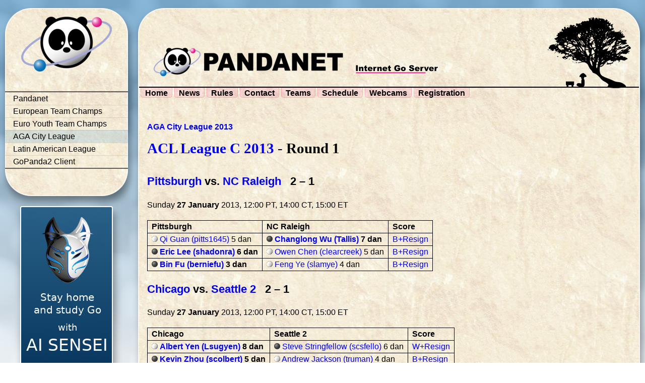

--- FILE ---
content_type: text/html; charset=utf-8
request_url: http://pandanet-igs.com/communities/agacityleague/rounds/125?tournament_id=4
body_size: 2792
content:
<!DOCTYPE html>
<html lang='en' xml:lang='en' xmlns='https://www.w3.org/1999/xhtml'>
<head>
<meta content='text/html;charset=UTF-8' http-equiv='content-type'>
<meta content='Pandanet: Pandanet-AGA City League' property='og:title'>
<meta content='Pandanet: Pandanet-AGA City League' property='og:site_name'>
<title>
Pandanet: Pandanet-AGA City League
</title>
<link href="/assets/favicon-2a59dd9102a90b63b30d0f6aeea0ac15.png" rel="shortcut icon" type="image/png" />
<link href="/assets/application-455c19a878b838464441581615948c72.css" media="all" rel="stylesheet" />
<link href="/assets/community/agacityleague-2c8690f13aa9c45cf588cb64e5db825d.css" media="all" rel="stylesheet" />

<script src="/assets/application-a8830a23c378f8a4c67f56c8ef3c1cd7.js"></script>
<meta content="authenticity_token" name="csrf-param" />
<meta content="aeRvuenRE9ZiWz1lnj0GkCOJDYSLfsNRyuwyHlV+Zqs=" name="csrf-token" />
</head>
<body>
<div id='container'>
<div id='popups'>

</div>
<div id='container2'>
<div id='cell-container-left'>
<div class='rounded' id='left-panel'>
<div id='logo'>
<img alt="Pandanet logo" src="/assets/pandalogo-243caa4285fe7c877bf5efc6f7ba936e.png" />
</div>
<div class='left_menu'>
<ul>
<li class=''>
<a href='/communities/pandanet'>Pandanet</a>
</li>
<li class=''>
<a href='/communities/euroteamchamps'>European Team Champs</a>
</li>
<li class=''>
<a href='/communities/PYGETC'>Euro Youth Team Champs</a>
</li>
<li class='active'>
<a href='/communities/agacityleague'>AGA City League</a>
</li>
<li class=''>
<a href='/communities/latinamericanleague'>Latin American League</a>
</li>
<li class=''>
<a href='/communities/gopanda2'>GoPanda2 Client</a>
</li>
</ul>
</div>
</div>

<div class='banner'>
<a href="https://ai-sensei.com"><img alt="AI Sensei" src="/system/images/5/medium/banner_ai-sensei-pandanet.-2.jpg?1736327504" title="AI Sensei" />
</a></div>
</div>
<div id='cell-container-main'>
<div class='rounded' id='main-panel'>
<div id='title'>
<img alt="Pandanet" id="title-tm" src="/assets/pandanet_trademark_400-8b42d59041221eef8acbd694bd7cf2ef.png" />
<img alt="IGS" id="title-igs" src="/assets/goserver-d16c162466827fbda9039888c217bb1b.png" />
<img alt="Pandanet" id="title-tree" src="/assets/tree_farmer-e9e894f5416cfb6b00510d6354107258.png" />
</div>
<div id='menu'>
<a href="/communities/agacityleague">Home</a>
<a href="/communities/agacityleague/news">News</a>
<a href="/communities/agacityleague/287">Rules</a>
<a href="/communities/agacityleague/127">Contact</a>
<a href="/communities/agacityleague/teams/46">Teams</a>
<a href="/communities/agacityleague/schedule/46">Schedule</a>
<a href="/communities/agacityleague/503">Webcams</a>
<a href="/communities/agacityleague/register">Registration</a>

</div>

<div id='container-main-1'>
<div id='container-main-2'>
<div id='container-main-content'>
<div class='content'>
<p style='margin-bottom: 0'>
<b><a href="/communities/agacityleague/schedule/4?tournament_id=4">AGA City League 2013</a></b>
</p>
<h1 style='margin-top: 0'>
<a href="/communities/agacityleague/draw/21?tournament_id=4">ACL League C 2013</a>
- Round 1
</h1>
<a name='1'>
<h3>
<a href="/communities/agacityleague/teams/4/Pittsburgh">Pittsburgh</a> vs. <a href="/communities/agacityleague/teams/4/NC_Raleigh">NC Raleigh</a>
&nbsp; 2 &ndash;
1
</h3>
</a>
<p>
Sunday <b>27 January</b> 2013, 12:00 PT, 14:00 CT, 15:00 ET
</p>
<table>
<tr>
<th>Pittsburgh</th>
<th>NC Raleigh</th>
<th>Score</th>
</tr>
<tr>
<td>
<img alt="W" src="/assets/w-28ad416fba65cae946a4883dbf2fdb48.png" /> <a href="/communities/agacityleague/teams/4/Pittsburgh#632">Qi Guan (pitts1645)</a> 5 dan
</td>
<td>
<img alt="B" src="/assets/b-4097537d5890f7c76e31099d7e58ae84.png" /> <span style='font-weight: bold'><a href="/communities/agacityleague/teams/4/NC_Raleigh#618">Changlong Wu (Tallis)</a> 7 dan</span>
</td>
<td><a href="/system/sgfs/2099/original/VVKIATXVIR.sgf?1361399719">B+Resign</a></td>
</tr>
<tr>
<td>
<img alt="B" src="/assets/b-4097537d5890f7c76e31099d7e58ae84.png" /> <span style='font-weight: bold'><a href="/communities/agacityleague/teams/4/Pittsburgh#633">Eric Lee (shadonra)</a> 6 dan</span>
</td>
<td>
<img alt="W" src="/assets/w-28ad416fba65cae946a4883dbf2fdb48.png" /> <a href="/communities/agacityleague/teams/4/NC_Raleigh#617">Owen Chen (clearcreek)</a> 5 dan
</td>
<td><a href="/system/sgfs/2100/original/ANZQZXLASZ.sgf?1361399719">B+Resign</a></td>
</tr>
<tr>
<td>
<img alt="B" src="/assets/b-4097537d5890f7c76e31099d7e58ae84.png" /> <span style='font-weight: bold'><a href="/communities/agacityleague/teams/4/Pittsburgh#634">Bin Fu (berniefu)</a> 3 dan</span>
</td>
<td>
<img alt="W" src="/assets/w-28ad416fba65cae946a4883dbf2fdb48.png" /> <a href="/communities/agacityleague/teams/4/NC_Raleigh#619">Feng Ye (slamye)</a> 4 dan
</td>
<td><a href="/system/sgfs/2101/original/2013-01-27-slamye4d-berniefu3d.sgf?1359344507">B+Resign</a></td>
</tr>
</table>

<a name='2'>
<h3>
<a href="/communities/agacityleague/teams/4/Chicago">Chicago</a> vs. <a href="/communities/agacityleague/teams/4/Seattle2">Seattle 2</a>
&nbsp; 2 &ndash;
1
</h3>
</a>
<p>
Sunday <b>27 January</b> 2013, 12:00 PT, 14:00 CT, 15:00 ET
</p>
<table>
<tr>
<th>Chicago</th>
<th>Seattle 2</th>
<th>Score</th>
</tr>
<tr>
<td>
<img alt="W" src="/assets/w-28ad416fba65cae946a4883dbf2fdb48.png" /> <span style='font-weight: bold'><a href="/communities/agacityleague/teams/4/Chicago#646">Albert Yen (Lsugyen)</a> 8 dan</span>
</td>
<td>
<img alt="B" src="/assets/b-4097537d5890f7c76e31099d7e58ae84.png" /> <a href="/communities/agacityleague/teams/4/Seattle2#630">Steve Stringfellow (scsfello)</a> 6 dan
</td>
<td><a href="/system/sgfs/2102/original/2013-01-27-Lsugyen4d-scsfello4d.sgf?1359344750">W+Resign</a></td>
</tr>
<tr>
<td>
<img alt="B" src="/assets/b-4097537d5890f7c76e31099d7e58ae84.png" /> <span style='font-weight: bold'><a href="/communities/agacityleague/teams/4/Chicago#647">Kevin Zhou (scolbert)</a> 5 dan</span>
</td>
<td>
<img alt="W" src="/assets/w-28ad416fba65cae946a4883dbf2fdb48.png" /> <a href="/communities/agacityleague/teams/4/Seattle2#628">Andrew Jackson (truman)</a> 4 dan
</td>
<td><a href="/system/sgfs/2103/original/MAYRRDASTW.sgf?1361399805">B+Resign</a></td>
</tr>
<tr>
<td>
<img alt="W" src="/assets/w-28ad416fba65cae946a4883dbf2fdb48.png" /> <a href="/communities/agacityleague/teams/4/Chicago#648">Patrick Allen (time175)</a> 3 dan
</td>
<td>
<img alt="B" src="/assets/b-4097537d5890f7c76e31099d7e58ae84.png" /> <span style='font-weight: bold'><a href="/communities/agacityleague/teams/4/Seattle2#629">Nick Sibicky (nicksib)</a> 3 dan</span>
</td>
<td><a href="/system/sgfs/2104/original/DDHGDDFTFC.sgf?1361399805">B+Resign</a></td>
</tr>
</table>

<a name='3'>
<h3>
<a href="/communities/agacityleague/teams/4/Washington_DC_2">Washington DC 2</a> vs. <a href="/communities/agacityleague/teams/4/C_NY_Syracuse">Central New York / Syracuse</a>
&nbsp; 3 &ndash;
0
</h3>
</a>
<p>
Sunday <b>27 January</b> 2013, 12:00 PT, 14:00 CT, 15:00 ET
</p>
<table>
<tr>
<th>Washington DC 2</th>
<th>Central New York / Syracuse</th>
<th>Score</th>
</tr>
<tr>
<td>
<img alt="B" src="/assets/b-4097537d5890f7c76e31099d7e58ae84.png" /> <span style='font-weight: bold'><a href="/communities/agacityleague/teams/4/Washington_DC_2#636">Zhenying Gu (kerberos)</a> 4 dan</span>
</td>
<td>
<img alt="W" src="/assets/w-28ad416fba65cae946a4883dbf2fdb48.png" /> <a href="/communities/agacityleague/teams/4/C_NY_Syracuse#642">Yitian Liu (syryitian)</a> 2 dan
</td>
<td><a href="/system/sgfs/2105/original/EBSHIIPKWB.sgf?1361402621">B+Resign</a></td>
</tr>
<tr>
<td>
<img alt="W" src="/assets/w-28ad416fba65cae946a4883dbf2fdb48.png" /> <span style='font-weight: bold'><a href="/communities/agacityleague/teams/4/Washington_DC_2#637">Kevin Wang (wskksw)</a> 7 dan</span>
</td>
<td>
<img alt="B" src="/assets/b-4097537d5890f7c76e31099d7e58ae84.png" /> <a href="/communities/agacityleague/teams/4/C_NY_Syracuse#641">Chang Kim (alekhine21)</a> 3 dan
</td>
<td><a href="/system/sgfs/2106/original/BFTJTGKBTP.sgf?1361402621">W+1.5</a></td>
</tr>
<tr>
<td>
<img alt="W" src="/assets/w-28ad416fba65cae946a4883dbf2fdb48.png" /> <span style='font-weight: bold'><a href="/communities/agacityleague/teams/4/Washington_DC_2#639">Zhixiong Shi (sams1883)</a> 3 dan</span>
</td>
<td>
<img alt="B" src="/assets/b-4097537d5890f7c76e31099d7e58ae84.png" /> <a href="/communities/agacityleague/teams/4/C_NY_Syracuse#643">Jonathan Needleman (Blankflash)</a> 2 dan
</td>
<td><a href="/system/sgfs/2107/original/sams1883_-_Blankflash.sgf?1359344975">W+Resign</a></td>
</tr>
</table>

<a name='4'>
<h3>
<a href="/communities/agacityleague/teams/4/W_TN_Memphis">West Tennessee/Memphis</a> vs. <a href="/communities/agacityleague/teams/4/SF_2">San Francisco 2</a>
&nbsp; 3 &ndash;
0
</h3>
</a>
<p>
Sunday <b>27 January</b> 2013, 12:00 PT, 14:00 CT, 15:00 ET
</p>
<table>
<tr>
<th>West Tennessee/Memphis</th>
<th>San Francisco 2</th>
<th>Score</th>
</tr>
<tr>
<td>
<img alt="W" src="/assets/w-28ad416fba65cae946a4883dbf2fdb48.png" /> <span style='font-weight: bold'><a href="/communities/agacityleague/teams/4/W_TN_Memphis#613">Huasong Yin (farmer)</a> 7 dan</span>
</td>
<td>
<img alt="B" src="/assets/b-4097537d5890f7c76e31099d7e58ae84.png" /> <a href="/communities/agacityleague/teams/4/SF_2#622">Qiangang Liu (strumev)</a> 6 dan
</td>
<td><a href="/system/sgfs/2108/original/HJAFJIELTB.sgf?1361403276">W+Resign</a></td>
</tr>
<tr>
<td>
<img alt="W" src="/assets/w-28ad416fba65cae946a4883dbf2fdb48.png" /> <span style='font-weight: bold'><a href="/communities/agacityleague/teams/4/W_TN_Memphis#614">Wangqian Li (Kiki)</a> 5 dan</span>
</td>
<td>
<img alt="B" src="/assets/b-4097537d5890f7c76e31099d7e58ae84.png" /> <a href="/communities/agacityleague/teams/4/SF_2#624">MengMeng Chen (storm)</a> 4 dan
</td>
<td><a href="/system/sgfs/2109/original/EABSOWTBKN.sgf?1361403276">W+Resign</a></td>
</tr>
<tr>
<td>
<img alt="W" src="/assets/w-28ad416fba65cae946a4883dbf2fdb48.png" /> <span style='font-weight: bold'><a href="/communities/agacityleague/teams/4/W_TN_Memphis#615">Liang Zhao (meadows)</a> 4 dan</span>
</td>
<td>
<img alt="B" src="/assets/b-4097537d5890f7c76e31099d7e58ae84.png" /> <a href="/communities/agacityleague/teams/4/SF_2#623">Norman Tsai (truestyle)</a> 5 dan
</td>
<td><a href="/system/sgfs/2110/original/MLZLMPGRVT.sgf?1361403276">W+Time</a></td>
</tr>
</table>


</div>
</div>
<div id='container-main-right-panel'>

</div>
</div>
</div>
</div>
</div>
<div id='footer'></div>
</div>
</div>

</body>
</html>


--- FILE ---
content_type: text/css
request_url: http://pandanet-igs.com/assets/application-455c19a878b838464441581615948c72.css
body_size: 13829
content:
html,body,div,span,object,iframe,h1,h2,h3,h4,h5,h6,p,blockquote,pre,a,abbr,acronym,address,code,del,dfn,em,img,q,dl,dt,dd,ol,ul,li,fieldset,form,label,legend,table,caption,tbody,tfoot,thead,tr,th,td{margin:0;padding:0;border:0;font-weight:inherit;font-style:inherit;font-size:100%;font-family:inherit;vertical-align:baseline}body{line-height:1.5}table{border-collapse:separate;border-spacing:0}caption,th,td{text-align:left;font-weight:normal}table,td,th{vertical-align:middle}blockquote:before,blockquote:after,q:before,q:after{content:""}blockquote,q{quotes:"" ""}a img{border:none}a{text-decoration:none}a:hover{text-decoration:underline}b,strong{font-weight:bold}ul,ol,dl,li{list-style-position:inside}html{background:#d1e4f2;background:-webkit-gradient(linear, 50% 0%, 50% 800, color-stop(0%, rgba(96,162,210,0.7)), color-stop(25%, rgba(28,123,192,0.4)), color-stop(100%, rgba(255,255,255,0.9))) no-repeat,url(/assets/stones-6f6dc6a798902386150c3dacb0bc7cc9.jpg) repeat;background:-webkit-linear-gradient(rgba(96,162,210,0.7), rgba(28,123,192,0.4) 200px, rgba(255,255,255,0.9) 800px) no-repeat,url(/assets/stones-6f6dc6a798902386150c3dacb0bc7cc9.jpg) repeat;background:-moz-linear-gradient(rgba(96,162,210,0.7), rgba(28,123,192,0.4) 200px, rgba(255,255,255,0.9) 800px) no-repeat,url(/assets/stones-6f6dc6a798902386150c3dacb0bc7cc9.jpg) repeat;background:-o-linear-gradient(rgba(96,162,210,0.7), rgba(28,123,192,0.4) 200px, rgba(255,255,255,0.9) 800px) no-repeat,url(/assets/stones-6f6dc6a798902386150c3dacb0bc7cc9.jpg) repeat;background:linear-gradient(rgba(96,162,210,0.7),rgba(28,123,192,0.4) 200px,rgba(255,255,255,0.9) 800px) no-repeat,url(/assets/stones-6f6dc6a798902386150c3dacb0bc7cc9.jpg) repeat;min-height:100%}body{text-align:center;font-family:sans-serif}.clear{clear:both}#container{padding-top:1em;display:table;max-width:2550px;text-align:center}#container2{display:table-row;text-align:left;margin:0 auto}#cell-container-left{display:table-cell;vertical-align:top}#cell-container-main{display:table-cell;vertical-align:top;width:100%}#container-main-1{margin:0 auto;margin-top:2em;display:table;width:100%}#container-main-2{display:table-row;margin:0 auto}#container-main-content{display:table-cell;vertical-align:top;min-width:600px;width:100%}#container-main-right-panel{display:table-cell;vertical-align:top}.rounded{background-color:#f1e9d6;background:url(/assets/paper-a8686f348d343f3a4b36c819adbd5e93.jpg);-webkit-border-radius:52px;-moz-border-radius:52px;-ms-border-radius:52px;-o-border-radius:52px;border-radius:52px;border:2px solid #faf7f2;border:2px solid rgba(255,255,255,0.7);margin-bottom:20px;-webkit-box-shadow:4px 12px 15px rgba(0,0,0,0.4);-moz-box-shadow:4px 12px 15px rgba(0,0,0,0.4);box-shadow:4px 12px 15px rgba(0,0,0,0.4)}#main-panel{margin-left:10px;margin-right:10px;width:auto;min-width:660px;max-width:1160px}#left-panel{margin-right:10px;margin-left:10px;width:240px;height:100%}#title{padding:1em;padding-bottom:0em;margin-bottom:0em;height:138px;border-bottom:2px solid black;position:relative;z-index:2}#title-tm{margin:auto;position:absolute;left:20px;bottom:10px}#title-igs{margin:auto;position:absolute;left:430px;bottom:22px}#title-tree{float:right;margin-bottom:0px}#menu{margin-left:3px;margin-top:-1px;font-size:1em;font-weight:bold;overflow:visible;padding-right:0;margin-right:0;position:absolute;overflow:hidden;white-space:nowrap;z-index:1}#menu span,#menu a{border-width:1px;border-style:solid;border-top-width:0px;background-color:#f0d3cd;background-color:rgba(241,28,134,0.1);border-color:#f0bfc5;border-color:rgba(241,28,134,0.2);color:black;width:auto;padding-left:0.5em;padding-right:0.5em;padding-top:2px;text-decoration:none;clear:both;-moz-border-radius-bottomleft:5px;-webkit-border-bottom-left-radius:5px;border-bottom-left-radius:5px;-moz-border-radius-bottomright:5px;-webkit-border-bottom-right-radius:5px;border-bottom-right-radius:5px;-moz-user-select:none;-webkit-user-select:none;-khtml-user-select:none;unselectable:on;-o-user-select:none;-ms-user-select:none;user-select:none}#menu a:hover{background-color:#c5d2d1;background-color:rgba(28,123,192,0.2);border-color:#b0c7ce;border-color:rgba(28,123,192,0.3)}#menu a.active{background-color:#9bbccc;background-color:rgba(28,123,192,0.4);border-color:#70a6c8;border-color:rgba(28,123,192,0.6)}.menu.adm-button{margin-top:2em;margin-right:0em;float:left}.content{padding:1em;min-height:10em}.right-panel{margin:50px 0px 30px 4px;padding:3px;width:250px;height:100%;border-width:2px;border-style:solid;border-right-width:0px;background-color:#e3e2d4;background-color:rgba(28,123,192,0.06);border-color:#f0f1ef;border-color:rgba(240,246,250,0.7);-webkit-box-shadow:1px 3px 10px rgba(0,0,0,0.4);-moz-box-shadow:1px 3px 10px rgba(0,0,0,0.4);box-shadow:1px 3px 10px rgba(0,0,0,0.4);-moz-border-radius-topleft:6px;-webkit-border-top-left-radius:6px;border-top-left-radius:6px;-moz-border-radius-bottomleft:6px;-webkit-border-bottom-left-radius:6px;border-bottom-left-radius:6px}em{font-style:italic}.node-box{background:url(/assets/seal-bdb084a640f4ccc5e70a0de53c848414.png) no-repeat top left;min-height:60px;margin-bottom:1em;padding-left:55px;border-width:2px;border-style:solid;background-color:#f1e9d6;background-color:rgba(255,255,255,0.02);border-color:#f9f6ee;border-color:rgba(255,255,255,0.6);-webkit-box-shadow:1px 3px 10px rgba(0,0,0,0.4);-moz-box-shadow:1px 3px 10px rgba(0,0,0,0.4);box-shadow:1px 3px 10px rgba(0,0,0,0.4);-webkit-border-radius:4px;-moz-border-radius:4px;-ms-border-radius:4px;-o-border-radius:4px;border-radius:4px}.node-box-plain{background:none;border:none;-webkit-box-shadow:none;-moz-box-shadow:none;box-shadow:none;padding-left:1em;padding-bottom:0.4em}.content>h1{font-size:1.6em;font-weight:bold;padding:0.3em;padding-left:0;font-family:"Bookman Old Style", "Serifa BT", "URW Bookman L", "itc bookman", "times", serif}.node-box h3.node-title{padding-left:0px;font-size:1.6em;font-weight:bold;font-family:"Bookman Old Style", "Serifa BT", "URW Bookman L", "itc bookman", "times", serif}.home-node h3.node-title{font-size:2em}.node-box .node-content{padding-left:0em}.node-box .date{float:right;padding-right:0.2em;color:#555;font-size:0.8em}.node-content .details,.adm-button{display:inline-block;margin:0.3em;-webkit-background-size:contain;-moz-background-size:contain;-o-background-size:contain;background-size:contain;background-repeat:repeat-x;background-color:#d0cb9b;background:url(/assets/shadow_normal-53394c4c4b9316edf0a4cadc7ebc0360.png) rgba(200,200,30,0.2);-webkit-border-radius:0.3em;-moz-border-radius:0.3em;-ms-border-radius:0.3em;-o-border-radius:0.3em;border-radius:0.3em;line-height:1.2em}.node-content .details:hover,.adm-button:hover{background:url(/assets/shadow_hover-8d46fbe5e5d15a6cd57a2227a498879f.png) rgba(200,200,30,0.2)}.node-content .details a,.adm-button a{padding:0 0.7em;text-decoration:none;color:black;-moz-user-select:none;-webkit-user-select:none;-khtml-user-select:none;unselectable:on;-o-user-select:none;-ms-user-select:none;user-select:none}.node-content .details-wrapper{text-align:center;width:100%}.node-content .details{margin:0;padding:0;cursor:pointer}.node-content .rest{display:none}.node-footer{color:black;padding-right:0.3em;padding-top:0.2em;text-align:right;clear:both}.node-footer span{margin:0.3em;-webkit-background-size:contain;-moz-background-size:contain;-o-background-size:contain;background-size:contain;background-repeat:repeat-x;background-color:#d0cb9b;background:url(/assets/shadow_normal-53394c4c4b9316edf0a4cadc7ebc0360.png) rgba(200,200,30,0.2);-webkit-border-radius:0.3em;-moz-border-radius:0.3em;-ms-border-radius:0.3em;-o-border-radius:0.3em;border-radius:0.3em}.node-footer span:hover{background:url(/assets/shadow_hover-8d46fbe5e5d15a6cd57a2227a498879f.png) rgba(200,200,30,0.2)}.node-footer span a{padding:0 0.7em;text-decoration:none;color:black}li.edit_button{margin:0;padding:0;list-style-position:outside;clear:both}div.edit_button{background-color:#d0cb9b;-webkit-background-size:contain;-moz-background-size:contain;-o-background-size:contain;background-size:contain;background-repeat:repeat-x;border-top:1px solid rgba(255,255,255,0.2);border-bottom:1px solid rgba(0,0,0,0.1);-webkit-border-radius:15px;-moz-border-radius:15px;-ms-border-radius:15px;-o-border-radius:15px;border-radius:15px;-moz-user-select:none;-webkit-user-select:none;-khtml-user-select:none;unselectable:on;-o-user-select:none;-ms-user-select:none;user-select:none;background:url(/assets/shadow_normal-53394c4c4b9316edf0a4cadc7ebc0360.png) rgba(208,203,155,0.8);margin:0.2em 2em 0 -1em;padding:0.1em 0.4em;line-height:70%;vertical-align:top;float:left;text-indent:0px}div.edit_button:hover{background:url(/assets/shadow_hover-8d46fbe5e5d15a6cd57a2227a498879f.png) rgba(208,203,155,0.8)}div.edit_button a{margin:0;padding:0.1em 0.5em;text-align:left;vertical-align:middle;color:#fff;font-size:70%;font-weight:bold;text-decoration:none}#logo{text-align:center;margin-top:15px;margin-bottom:2em}.left_menu{margin-top:1em;margin-bottom:52px;border-bottom:2px solid #605d55;border-bottom:2px solid rgba(0,0,0,0.6);border-top:2px solid #605d55;border-top:2px solid rgba(0,0,0,0.6);margin-right:-2px;margin-left:-2px}.left_menu ul{list-style:none}.left_menu li{border-top:1px solid #d9d2c1;border-top:1px solid rgba(0,0,0,0.1)}.left_menu li a{display:block}.left_menu li *{color:black;text-decoration:none;padding-left:1em}.left_menu li:first-child{border-bottom:0}.left_menu li:hover,.left_menu li.active{background-color:#d0d8d1;background-color:rgba(28,123,192,0.15)}.left_menu h4{background:#78746b;background:rgba(0,0,0,0.5);color:white;font-size:1.4em;margin-top:2em;padding-left:1em}div.banner{text-align:center}div.banner img{margin:0;padding:0;-webkit-box-shadow:4px 12px 15px rgba(0,0,0,0.4);-moz-box-shadow:4px 12px 15px rgba(0,0,0,0.4);box-shadow:4px 12px 15px rgba(0,0,0,0.4);border:2px solid white;-webkit-border-radius:4px;-moz-border-radius:4px;-ms-border-radius:4px;-o-border-radius:4px;border-radius:4px;font-size:80%}.banner.adm-button{margin-bottom:1em;margin-left:44px}#footer{border:1px solid black;padding:1em;clear:both;display:none}span.play_button{background-color:#f11c86;-webkit-background-size:contain;-moz-background-size:contain;-o-background-size:contain;background-size:contain;background-repeat:repeat-x;border-top:1px solid rgba(255,255,255,0.2);border-bottom:1px solid rgba(0,0,0,0.1);-webkit-border-radius:15px;-moz-border-radius:15px;-ms-border-radius:15px;-o-border-radius:15px;border-radius:15px;-moz-user-select:none;-webkit-user-select:none;-khtml-user-select:none;unselectable:on;-o-user-select:none;-ms-user-select:none;user-select:none;background:url(/assets/shadow_normal-53394c4c4b9316edf0a4cadc7ebc0360.png) rgba(241,28,134,0.8);padding:0.5em 2em}span.play_button:hover{background:url(/assets/shadow_hover-8d46fbe5e5d15a6cd57a2227a498879f.png) rgba(241,28,134,0.8)}span.play_button a{color:#fff;font-size:130%;text-decoration:none}.flash{padding:1em;width:auto}.flash#alert{border:3px solid;background-color:#f7cdc4;background-color:rgba(255,178,178,0.5);border-color:red;border-color:red}.flash#warning{border:3px solid;background-color:#f7f3c4;background-color:rgba(255,255,178,0.5);border-color:yellow;border-color:yellow}.flash#notice{border:3px solid;background-color:#d1e0c4;background-color:rgba(178,216,178,0.5);border-color:green;border-color:green}.errorExplanation{border:2px solid red;padding:0 1em;-webkit-box-shadow:3px 3px 15px rgba(0,0,0,0.7);-moz-box-shadow:3px 3px 15px rgba(0,0,0,0.7);box-shadow:3px 3px 15px rgba(0,0,0,0.7)}.errorExplanation h2{font-weight:bold}.errorExplanation ul li{list-style:square inside}.field_with_errors{padding:3px 3px 5px 3px;background-color:red;display:inline}div.field{margin-top:0.8em;margin-bottom:0.3em}.field label{font-weight:bold;font-size:0.8em}sup.required{font-weight:bold;font-size:0.5em;color:red;bottom:1.9ex}.description{font-size:0.7em;color:#666}fieldset{border:1px solid #78746b;border:1px solid rgba(0,0,0,0.5);padding:1em;margin-bottom:1em}#edit_menu .handle{font-size:smaller;color:#777;cursor:crosshair;margin-right:0.5em}#edit_menu .remove form,#edit_menu .remove div{display:inline}#edit_menu .remove div{margin-left:0.5em}#edit_menu .remove input{color:red}.content p,.content blockquote,.content ul,.content fieldset,.content form,.content ol,.content dl,.content dir,.content menu{margin:1.12em 0}.content table{border-collapse:collapse;margin-bottom:0.5em;margin-bottom:1em}.content td,.content th{padding-left:0.5em;padding-right:0.5em;margin:0px;border:1px solid black}.content .no-border td,.content .no-border th{border:0px}.content th{font-weight:bold}.content h1{font-size:1.8em;margin:.67em 0}.content h2{font-size:1.5em;margin:.75em 0}.content h3{font-size:1.4em;margin:.83em 0}.content h4{font-size:1.2em;margin:1.12em 0}.content h5{font-size:1.1em;margin:1.5em 0}.content h6{font-size:1em;margin:1.67em 0}.content h1,.content h2,.content h3,.content h4,.content h5,.content h6{font-weight:bold}.content dl dt{font-weight:bold}.content dl dd{margin-left:2em}.content ol>li{text-indent:-1.5em;padding-left:1.5em}.content ul>li{text-indent:-1.0em;padding-left:1.0em}.content div.image{float:right;clear:both;background-color:rgba(255,255,255,0.3);padding:3px;padding-bottom:1px;margin:0.5em 3px 0.5em 0.8em;font-size:55%;-webkit-box-shadow:1px 3px 10px rgba(0,0,0,0.4);-moz-box-shadow:1px 3px 10px rgba(0,0,0,0.4);box-shadow:1px 3px 10px rgba(0,0,0,0.4);-webkit-border-radius:4px;-moz-border-radius:4px;-ms-border-radius:4px;-o-border-radius:4px;border-radius:4px}.content div.image.left{float:left}.content div.image img{border:1px solid #CCCCCC;vertical-align:middle;margin-bottom:2px}.translate form{margin:0}.all-bugreports-toggle{margin-top:0;margin-bottom:1em}#popups{display:block}
